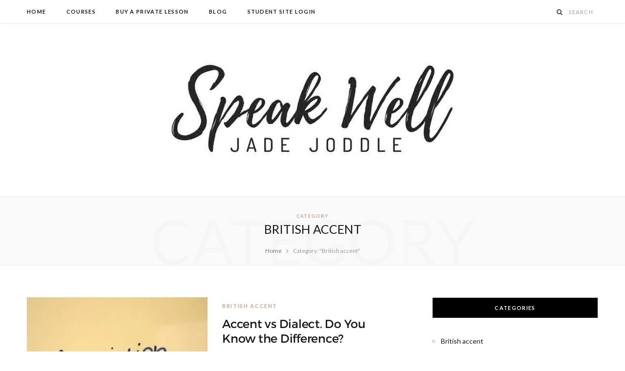

--- FILE ---
content_type: text/html; charset=UTF-8
request_url: https://jadejoddle.com/category/british-accent/
body_size: 9758
content:
<!DOCTYPE html>
<html dir="ltr" lang="en-US">

<head>

	<meta charset="UTF-8" />
	<meta http-equiv="x-ua-compatible" content="ie=edge" />
	<meta name="viewport" content="width=device-width, initial-scale=1" />
	<link rel="pingback" href="https://jadejoddle.com/xmlrpc.php" />
	<link rel="profile" href="https://gmpg.org/xfn/11" />
	
	<meta name="google-site-verification" content="jtYFjynWBL6LvhoHS4VbY4VK-H732voYD6blI6MF0ZE" />
	<title>British accent | Jade Joddle | British Accent Training</title>
<link data-rocket-prefetch href="https://www.googletagmanager.com" rel="dns-prefetch">
<link data-rocket-prefetch href="https://fonts.googleapis.com" rel="dns-prefetch">
<link data-rocket-prefetch href="https://assets.aweber-static.com" rel="dns-prefetch">
<link crossorigin data-rocket-preload as="font" href="https://fonts.gstatic.com/s/lato/v25/S6uyw4BMUTPHjx4wXg.woff2" rel="preload">
<link crossorigin data-rocket-preload as="font" href="https://jadejoddle.com/wp-content/themes/cheerup/css/fonts/trueno/truenorg-webfont.woff2" rel="preload">
<link crossorigin data-rocket-preload as="font" href="https://fonts.gstatic.com/s/notosans/v42/o-0bIpQlx3QUlC5A4PNB6Ryti20_6n1iPHjc5a7duw.woff2" rel="preload">

		<!-- All in One SEO Pro 4.8.3.2 - aioseo.com -->
	<meta name="description" content="| Grow your confidence &amp; skill speaking English" />
	<meta name="robots" content="max-image-preview:large" />
	<meta name="google-site-verification" content="P4j5guEKbhYe1x91TfRxs7gZHHk5MYXPxgKQzJaLHfI" />
	<link rel="canonical" href="https://jadejoddle.com/category/british-accent/" />
	<link rel="next" href="https://jadejoddle.com/category/british-accent/page/2/" />
	<meta name="generator" content="All in One SEO Pro (AIOSEO) 4.8.3.2" />
		<script type="application/ld+json" class="aioseo-schema">
			{"@context":"https:\/\/schema.org","@graph":[{"@type":"BreadcrumbList","@id":"https:\/\/jadejoddle.com\/category\/british-accent\/#breadcrumblist","itemListElement":[{"@type":"ListItem","@id":"https:\/\/jadejoddle.com#listItem","position":1,"name":"Home","item":"https:\/\/jadejoddle.com","nextItem":{"@type":"ListItem","@id":"https:\/\/jadejoddle.com\/category\/british-accent\/#listItem","name":"British accent"}},{"@type":"ListItem","@id":"https:\/\/jadejoddle.com\/category\/british-accent\/#listItem","position":2,"name":"British accent","previousItem":{"@type":"ListItem","@id":"https:\/\/jadejoddle.com#listItem","name":"Home"}}]},{"@type":"CollectionPage","@id":"https:\/\/jadejoddle.com\/category\/british-accent\/#collectionpage","url":"https:\/\/jadejoddle.com\/category\/british-accent\/","name":"British accent | Jade Joddle | British Accent Training","description":"| Grow your confidence & skill speaking English","inLanguage":"en-US","isPartOf":{"@id":"https:\/\/jadejoddle.com\/#website"},"breadcrumb":{"@id":"https:\/\/jadejoddle.com\/category\/british-accent\/#breadcrumblist"}},{"@type":"Person","@id":"https:\/\/jadejoddle.com\/#person","name":"Jade Joddle","image":{"@type":"ImageObject","@id":"https:\/\/jadejoddle.com\/category\/british-accent\/#personImage","url":"https:\/\/secure.gravatar.com\/avatar\/cdeeef6653935a1ad150907056c62e5efd85f14397bb0e9668ebc9bba460007e?s=96&d=identicon&r=g","width":96,"height":96,"caption":"Jade Joddle"}},{"@type":"WebSite","@id":"https:\/\/jadejoddle.com\/#website","url":"https:\/\/jadejoddle.com\/","name":"Jade Joddle | British Accent Training","description":"Grow your confidence & skill speaking English","inLanguage":"en-US","publisher":{"@id":"https:\/\/jadejoddle.com\/#person"}}]}
		</script>
		<!-- All in One SEO Pro -->

<link rel='dns-prefetch' href='//fonts.googleapis.com' />
<style id='wp-img-auto-sizes-contain-inline-css' type='text/css'>
img:is([sizes=auto i],[sizes^="auto," i]){contain-intrinsic-size:3000px 1500px}
/*# sourceURL=wp-img-auto-sizes-contain-inline-css */
</style>
<link rel='stylesheet' id='cheerup-core-css' href='https://jadejoddle.com/wp-content/themes/cheerup/style.css?ver=7.5.2' type='text/css' media='all' />
<style id='wp-emoji-styles-inline-css' type='text/css'>

	img.wp-smiley, img.emoji {
		display: inline !important;
		border: none !important;
		box-shadow: none !important;
		height: 1em !important;
		width: 1em !important;
		margin: 0 0.07em !important;
		vertical-align: -0.1em !important;
		background: none !important;
		padding: 0 !important;
	}
/*# sourceURL=wp-emoji-styles-inline-css */
</style>
<link rel='stylesheet' id='wp-block-library-css' href='https://jadejoddle.com/wp-includes/css/dist/block-library/style.min.css?ver=6.9' type='text/css' media='all' />
<style id='global-styles-inline-css' type='text/css'>
:root{--wp--preset--aspect-ratio--square: 1;--wp--preset--aspect-ratio--4-3: 4/3;--wp--preset--aspect-ratio--3-4: 3/4;--wp--preset--aspect-ratio--3-2: 3/2;--wp--preset--aspect-ratio--2-3: 2/3;--wp--preset--aspect-ratio--16-9: 16/9;--wp--preset--aspect-ratio--9-16: 9/16;--wp--preset--color--black: #000000;--wp--preset--color--cyan-bluish-gray: #abb8c3;--wp--preset--color--white: #ffffff;--wp--preset--color--pale-pink: #f78da7;--wp--preset--color--vivid-red: #cf2e2e;--wp--preset--color--luminous-vivid-orange: #ff6900;--wp--preset--color--luminous-vivid-amber: #fcb900;--wp--preset--color--light-green-cyan: #7bdcb5;--wp--preset--color--vivid-green-cyan: #00d084;--wp--preset--color--pale-cyan-blue: #8ed1fc;--wp--preset--color--vivid-cyan-blue: #0693e3;--wp--preset--color--vivid-purple: #9b51e0;--wp--preset--gradient--vivid-cyan-blue-to-vivid-purple: linear-gradient(135deg,rgb(6,147,227) 0%,rgb(155,81,224) 100%);--wp--preset--gradient--light-green-cyan-to-vivid-green-cyan: linear-gradient(135deg,rgb(122,220,180) 0%,rgb(0,208,130) 100%);--wp--preset--gradient--luminous-vivid-amber-to-luminous-vivid-orange: linear-gradient(135deg,rgb(252,185,0) 0%,rgb(255,105,0) 100%);--wp--preset--gradient--luminous-vivid-orange-to-vivid-red: linear-gradient(135deg,rgb(255,105,0) 0%,rgb(207,46,46) 100%);--wp--preset--gradient--very-light-gray-to-cyan-bluish-gray: linear-gradient(135deg,rgb(238,238,238) 0%,rgb(169,184,195) 100%);--wp--preset--gradient--cool-to-warm-spectrum: linear-gradient(135deg,rgb(74,234,220) 0%,rgb(151,120,209) 20%,rgb(207,42,186) 40%,rgb(238,44,130) 60%,rgb(251,105,98) 80%,rgb(254,248,76) 100%);--wp--preset--gradient--blush-light-purple: linear-gradient(135deg,rgb(255,206,236) 0%,rgb(152,150,240) 100%);--wp--preset--gradient--blush-bordeaux: linear-gradient(135deg,rgb(254,205,165) 0%,rgb(254,45,45) 50%,rgb(107,0,62) 100%);--wp--preset--gradient--luminous-dusk: linear-gradient(135deg,rgb(255,203,112) 0%,rgb(199,81,192) 50%,rgb(65,88,208) 100%);--wp--preset--gradient--pale-ocean: linear-gradient(135deg,rgb(255,245,203) 0%,rgb(182,227,212) 50%,rgb(51,167,181) 100%);--wp--preset--gradient--electric-grass: linear-gradient(135deg,rgb(202,248,128) 0%,rgb(113,206,126) 100%);--wp--preset--gradient--midnight: linear-gradient(135deg,rgb(2,3,129) 0%,rgb(40,116,252) 100%);--wp--preset--font-size--small: 13px;--wp--preset--font-size--medium: 20px;--wp--preset--font-size--large: 36px;--wp--preset--font-size--x-large: 42px;--wp--preset--spacing--20: 0.44rem;--wp--preset--spacing--30: 0.67rem;--wp--preset--spacing--40: 1rem;--wp--preset--spacing--50: 1.5rem;--wp--preset--spacing--60: 2.25rem;--wp--preset--spacing--70: 3.38rem;--wp--preset--spacing--80: 5.06rem;--wp--preset--shadow--natural: 6px 6px 9px rgba(0, 0, 0, 0.2);--wp--preset--shadow--deep: 12px 12px 50px rgba(0, 0, 0, 0.4);--wp--preset--shadow--sharp: 6px 6px 0px rgba(0, 0, 0, 0.2);--wp--preset--shadow--outlined: 6px 6px 0px -3px rgb(255, 255, 255), 6px 6px rgb(0, 0, 0);--wp--preset--shadow--crisp: 6px 6px 0px rgb(0, 0, 0);}:where(.is-layout-flex){gap: 0.5em;}:where(.is-layout-grid){gap: 0.5em;}body .is-layout-flex{display: flex;}.is-layout-flex{flex-wrap: wrap;align-items: center;}.is-layout-flex > :is(*, div){margin: 0;}body .is-layout-grid{display: grid;}.is-layout-grid > :is(*, div){margin: 0;}:where(.wp-block-columns.is-layout-flex){gap: 2em;}:where(.wp-block-columns.is-layout-grid){gap: 2em;}:where(.wp-block-post-template.is-layout-flex){gap: 1.25em;}:where(.wp-block-post-template.is-layout-grid){gap: 1.25em;}.has-black-color{color: var(--wp--preset--color--black) !important;}.has-cyan-bluish-gray-color{color: var(--wp--preset--color--cyan-bluish-gray) !important;}.has-white-color{color: var(--wp--preset--color--white) !important;}.has-pale-pink-color{color: var(--wp--preset--color--pale-pink) !important;}.has-vivid-red-color{color: var(--wp--preset--color--vivid-red) !important;}.has-luminous-vivid-orange-color{color: var(--wp--preset--color--luminous-vivid-orange) !important;}.has-luminous-vivid-amber-color{color: var(--wp--preset--color--luminous-vivid-amber) !important;}.has-light-green-cyan-color{color: var(--wp--preset--color--light-green-cyan) !important;}.has-vivid-green-cyan-color{color: var(--wp--preset--color--vivid-green-cyan) !important;}.has-pale-cyan-blue-color{color: var(--wp--preset--color--pale-cyan-blue) !important;}.has-vivid-cyan-blue-color{color: var(--wp--preset--color--vivid-cyan-blue) !important;}.has-vivid-purple-color{color: var(--wp--preset--color--vivid-purple) !important;}.has-black-background-color{background-color: var(--wp--preset--color--black) !important;}.has-cyan-bluish-gray-background-color{background-color: var(--wp--preset--color--cyan-bluish-gray) !important;}.has-white-background-color{background-color: var(--wp--preset--color--white) !important;}.has-pale-pink-background-color{background-color: var(--wp--preset--color--pale-pink) !important;}.has-vivid-red-background-color{background-color: var(--wp--preset--color--vivid-red) !important;}.has-luminous-vivid-orange-background-color{background-color: var(--wp--preset--color--luminous-vivid-orange) !important;}.has-luminous-vivid-amber-background-color{background-color: var(--wp--preset--color--luminous-vivid-amber) !important;}.has-light-green-cyan-background-color{background-color: var(--wp--preset--color--light-green-cyan) !important;}.has-vivid-green-cyan-background-color{background-color: var(--wp--preset--color--vivid-green-cyan) !important;}.has-pale-cyan-blue-background-color{background-color: var(--wp--preset--color--pale-cyan-blue) !important;}.has-vivid-cyan-blue-background-color{background-color: var(--wp--preset--color--vivid-cyan-blue) !important;}.has-vivid-purple-background-color{background-color: var(--wp--preset--color--vivid-purple) !important;}.has-black-border-color{border-color: var(--wp--preset--color--black) !important;}.has-cyan-bluish-gray-border-color{border-color: var(--wp--preset--color--cyan-bluish-gray) !important;}.has-white-border-color{border-color: var(--wp--preset--color--white) !important;}.has-pale-pink-border-color{border-color: var(--wp--preset--color--pale-pink) !important;}.has-vivid-red-border-color{border-color: var(--wp--preset--color--vivid-red) !important;}.has-luminous-vivid-orange-border-color{border-color: var(--wp--preset--color--luminous-vivid-orange) !important;}.has-luminous-vivid-amber-border-color{border-color: var(--wp--preset--color--luminous-vivid-amber) !important;}.has-light-green-cyan-border-color{border-color: var(--wp--preset--color--light-green-cyan) !important;}.has-vivid-green-cyan-border-color{border-color: var(--wp--preset--color--vivid-green-cyan) !important;}.has-pale-cyan-blue-border-color{border-color: var(--wp--preset--color--pale-cyan-blue) !important;}.has-vivid-cyan-blue-border-color{border-color: var(--wp--preset--color--vivid-cyan-blue) !important;}.has-vivid-purple-border-color{border-color: var(--wp--preset--color--vivid-purple) !important;}.has-vivid-cyan-blue-to-vivid-purple-gradient-background{background: var(--wp--preset--gradient--vivid-cyan-blue-to-vivid-purple) !important;}.has-light-green-cyan-to-vivid-green-cyan-gradient-background{background: var(--wp--preset--gradient--light-green-cyan-to-vivid-green-cyan) !important;}.has-luminous-vivid-amber-to-luminous-vivid-orange-gradient-background{background: var(--wp--preset--gradient--luminous-vivid-amber-to-luminous-vivid-orange) !important;}.has-luminous-vivid-orange-to-vivid-red-gradient-background{background: var(--wp--preset--gradient--luminous-vivid-orange-to-vivid-red) !important;}.has-very-light-gray-to-cyan-bluish-gray-gradient-background{background: var(--wp--preset--gradient--very-light-gray-to-cyan-bluish-gray) !important;}.has-cool-to-warm-spectrum-gradient-background{background: var(--wp--preset--gradient--cool-to-warm-spectrum) !important;}.has-blush-light-purple-gradient-background{background: var(--wp--preset--gradient--blush-light-purple) !important;}.has-blush-bordeaux-gradient-background{background: var(--wp--preset--gradient--blush-bordeaux) !important;}.has-luminous-dusk-gradient-background{background: var(--wp--preset--gradient--luminous-dusk) !important;}.has-pale-ocean-gradient-background{background: var(--wp--preset--gradient--pale-ocean) !important;}.has-electric-grass-gradient-background{background: var(--wp--preset--gradient--electric-grass) !important;}.has-midnight-gradient-background{background: var(--wp--preset--gradient--midnight) !important;}.has-small-font-size{font-size: var(--wp--preset--font-size--small) !important;}.has-medium-font-size{font-size: var(--wp--preset--font-size--medium) !important;}.has-large-font-size{font-size: var(--wp--preset--font-size--large) !important;}.has-x-large-font-size{font-size: var(--wp--preset--font-size--x-large) !important;}
/*# sourceURL=global-styles-inline-css */
</style>

<style id='classic-theme-styles-inline-css' type='text/css'>
/*! This file is auto-generated */
.wp-block-button__link{color:#fff;background-color:#32373c;border-radius:9999px;box-shadow:none;text-decoration:none;padding:calc(.667em + 2px) calc(1.333em + 2px);font-size:1.125em}.wp-block-file__button{background:#32373c;color:#fff;text-decoration:none}
/*# sourceURL=/wp-includes/css/classic-themes.min.css */
</style>
<link rel='stylesheet' id='cheerup-fonts-css' href='https://fonts.googleapis.com/css?family=Lato%3A400%2C700%2C900%7CNoto+Sans%3A400%2C400i%2C700%7CLora%3A400i' type='text/css' media='all' />
<link rel='stylesheet' id='magnific-popup-css' href='https://jadejoddle.com/wp-content/themes/cheerup/css/lightbox.css?ver=7.5.2' type='text/css' media='all' />
<link rel='stylesheet' id='cheerup-icons-css' href='https://jadejoddle.com/wp-content/themes/cheerup/css/icons/icons.css?ver=7.5.2' type='text/css' media='all' />
<link rel='stylesheet' id='cheerup-skin-css' href='https://jadejoddle.com/wp-content/themes/cheerup/css/skin-rovella.css?ver=7.5.2' type='text/css' media='all' />
<link rel='stylesheet' id='cheerup-font-trueno-css' href='https://jadejoddle.com/wp-content/themes/cheerup/css/fonts/trueno.css?ver=7.5.2' type='text/css' media='all' />
<link rel='stylesheet' id='tablepress-default-css' href='https://jadejoddle.com/wp-content/plugins/tablepress/css/build/default.css?ver=3.2.5' type='text/css' media='all' />
<link rel='stylesheet' id='cheerup-child-css' href='https://jadejoddle.com/wp-content/themes/cheerup-child/style.css?ver=6.9' type='text/css' media='all' />
<link rel='stylesheet' id='__EPYT__style-css' href='https://jadejoddle.com/wp-content/plugins/youtube-embed-plus-pro/styles/ytprefs.min.css?ver=14.2.3.2' type='text/css' media='all' />
<style id='__EPYT__style-inline-css' type='text/css'>

                .epyt-gallery-thumb {
                        width: 33.333%;
                }
                
/*# sourceURL=__EPYT__style-inline-css */
</style>
<link rel='stylesheet' id='__disptype__-css' href='https://jadejoddle.com/wp-content/plugins/youtube-embed-plus-pro/scripts/lity.min.css?ver=14.2.3.2' type='text/css' media='all' />
<script type="text/javascript" src="https://jadejoddle.com/wp-includes/js/jquery/jquery.min.js?ver=3.7.1" id="jquery-core-js"></script>
<script type="text/javascript" src="https://jadejoddle.com/wp-includes/js/jquery/jquery-migrate.min.js?ver=3.4.1" id="jquery-migrate-js"></script>
<script nomodule type="text/javascript" src="https://jadejoddle.com/wp-content/themes/cheerup/js/ie-polyfills.js?ver=7.5.2" id="cheerup-ie-polyfills-js"></script>
<script type="text/javascript" defer src="https://jadejoddle.com/wp-content/plugins/youtube-embed-plus-pro/scripts/lity.min.js?ver=14.2.3.2" id="__dispload__-js"></script>
<script type="text/javascript" id="__ytprefs__-js-extra">
/* <![CDATA[ */
var _EPYT_ = {"ajaxurl":"https://jadejoddle.com/wp-admin/admin-ajax.php","security":"049ac2f8b8","gallery_scrolloffset":"20","eppathtoscripts":"https://jadejoddle.com/wp-content/plugins/youtube-embed-plus-pro/scripts/","eppath":"https://jadejoddle.com/wp-content/plugins/youtube-embed-plus-pro/","epresponsiveselector":"[\"iframe.__youtube_prefs__\",\"iframe[src*='youtube.com']\",\"iframe[src*='youtube-nocookie.com']\",\"iframe[data-ep-src*='youtube.com']\",\"iframe[data-ep-src*='youtube-nocookie.com']\",\"iframe[data-ep-gallerysrc*='youtube.com']\"]","epdovol":"1","version":"14.2.3.2","evselector":"iframe.__youtube_prefs__[src], iframe[src*=\"youtube.com/embed/\"], iframe[src*=\"youtube-nocookie.com/embed/\"]","ajax_compat":"","maxres_facade":"eager","ytapi_load":"light","pause_others":"","stopMobileBuffer":"1","facade_mode":"","not_live_on_channel":"","not_live_showtime":"180"};
//# sourceURL=__ytprefs__-js-extra
/* ]]> */
</script>
<script type="text/javascript" defer src="https://jadejoddle.com/wp-content/plugins/youtube-embed-plus-pro/scripts/ytprefs.min.js?ver=14.2.3.2" id="__ytprefs__-js"></script>
<link rel="https://api.w.org/" href="https://jadejoddle.com/wp-json/" /><link rel="alternate" title="JSON" type="application/json" href="https://jadejoddle.com/wp-json/wp/v2/categories/3" /><link rel="EditURI" type="application/rsd+xml" title="RSD" href="https://jadejoddle.com/xmlrpc.php?rsd" />
<meta name="generator" content="WordPress 6.9" />
            <script type="text/javascript"><!--
                                function powerpress_pinw(pinw_url){window.open(pinw_url, 'PowerPressPlayer','toolbar=0,status=0,resizable=1,width=460,height=320');	return false;}
                //-->

                // tabnab protection
                window.addEventListener('load', function () {
                    // make all links have rel="noopener noreferrer"
                    document.querySelectorAll('a[target="_blank"]').forEach(link => {
                        link.setAttribute('rel', 'noopener noreferrer');
                    });
                });
            </script>
            <script>var Sphere_Plugin = {"ajaxurl":"https:\/\/jadejoddle.com\/wp-admin\/admin-ajax.php"};</script>		<style type="text/css" id="wp-custom-css">
			.post-share{
	display:none;
}


.fve-video-wrapper {
    height: auto!important;
}
.single-post .featured{
	display:none;
}



.post-content a{
	color:#ff6600;
}

body .wp-block-columns, body .wp-block-column{
	margin-bottom:5px;
}

body hr {
    margin: 2em 0;
}		</style>
		

	<!-- Google Tag Manager -->
<script>(function(w,d,s,l,i){w[l]=w[l]||[];w[l].push({'gtm.start':
new Date().getTime(),event:'gtm.js'});var f=d.getElementsByTagName(s)[0],
j=d.createElement(s),dl=l!='dataLayer'?'&l='+l:'';j.async=true;j.src=
'https://www.googletagmanager.com/gtm.js?id='+i+dl;f.parentNode.insertBefore(j,f);
})(window,document,'script','dataLayer','GTM-M5B2TMZ');</script>
<!-- End Google Tag Manager -->


<meta name="generator" content="WP Rocket 3.20.1.1" data-wpr-features="wpr_preconnect_external_domains wpr_auto_preload_fonts" /></head>

<body data-rsssl=1 class="archive category category-british-accent category-3 wp-theme-cheerup wp-child-theme-cheerup-child lazy-normal right-sidebar skin-rovella has-lb has-lb-s">




<div  class="main-wrap">

	
	
	<header  id="main-head" class="main-head ">
	
		
	<div  class="top-bar light cf">
	
		<div class="top-bar-content ts-contain" data-sticky-bar="1">
			<div class="wrap cf">
			
			<span class="mobile-nav"><i class="tsi tsi-bars"></i></span>
			
			
				
							
										
				<nav class="navigation nav-relative light">					
					<div class="menu-main-menu-container"><ul id="menu-main-menu" class="menu"><li id="menu-item-6130" class="menu-item menu-item-type-custom menu-item-object-custom menu-item-home menu-item-6130"><a href="https://jadejoddle.com">Home</a></li>
<li id="menu-item-8658" class="menu-item menu-item-type-post_type menu-item-object-page menu-item-8658"><a href="https://jadejoddle.com/courses/">Courses</a></li>
<li id="menu-item-9045" class="menu-item menu-item-type-post_type menu-item-object-page menu-item-9045"><a href="https://jadejoddle.com/appointments-terms-and-conditions/">Buy a Private Lesson</a></li>
<li id="menu-item-7449" class="menu-item menu-item-type-custom menu-item-object-custom menu-item-7449"><a href="https://jadejoddle.com/blog/">Blog</a></li>
<li id="menu-item-8668" class="menu-item menu-item-type-custom menu-item-object-custom menu-item-8668"><a href="https://students.jadejoddle.com/">Student Site Login</a></li>
</ul></div>				</nav>
				
								
							
			
				<div class="actions">
					
										
										
					
										
					<div class="search-action cf">
					
						<form method="get" class="search-form" action="https://jadejoddle.com/">
						
							<button type="submit" class="search-submit"><i class="tsi tsi-search"></i></button>
							<input type="search" class="search-field" name="s" placeholder="Search" value="" required />
							
						</form>
								
					</div>
					
									
				</div>
				
			</div>			
		</div>
		
	</div>
	
		<div  class="inner ts-contain">	
			<div class="wrap logo-wrap cf">
			
						<div class="title">
			
			<a href="https://jadejoddle.com/" title="Jade Joddle | British Accent Training" rel="home">
			
							
									
		<img class="mobile-logo" src="https://jadejoddle.com/wp-content/webpc-passthru.php?src=https://jadejoddle.com/wp-content/uploads//2021/10/Speak-Well-Logo-Black.jpg&amp;nocache=1" width="300" height="107" 
			alt="Jade Joddle | British Accent Training" />

						
				<img src="https://jadejoddle.com/wp-content/webpc-passthru.php?src=https://jadejoddle.com/wp-content/uploads//2021/10/Speak-Well-Logo-Black.jpg&amp;nocache=1" class="logo-image" alt="Jade Joddle | British Accent Training" />

						
			</a>
		
		</div>				
							
			</div>
		</div>
		
	</header> <!-- .main-head -->
	
		
	
	<div  class="archive-head ts-contain">
	
		
		
		
	
		<span class="sub-title">Category</span>
		<h2 class="title">British accent</h2>
		
		<i class="background">Category</i>
		
		
		<nav class="breadcrumbs ts-contain" id="breadcrumb"><div class="inner wrap"><span><a href="https://jadejoddle.com/"><span>Home</span></a></span> <span class="delim"><i class="tsi tsi-angle-right"></i></span> <span class="current">Category: &quot;British accent&quot;</span></div></nav>	
	</div>


	<div  class="main wrap">
		<div  class="ts-row cf">
			<div class="col-8 main-content cf">
		
			
	<div class="posts-dynamic posts-container ts-row list count-0 is-mixed">
			
					
						
							
								
				<div class="posts-wrap">				
						
						
								
					<div class="col-12">
						
<article id="post-8488" class="list-post list-post-b">
	
	<div class="post-thumb">

		<a href="https://jadejoddle.com/accent-vs-dialect/" class="image-link media-ratio ar-cheerup-list-b"><span data-bgsrc="https://jadejoddle.com/wp-content/webpc-passthru.php?src=https://jadejoddle.com/wp-content/uploads//2025/12/1.-Pronunciation-Lesson-768x576.jpg&amp;nocache=1" class="img bg-cover wp-post-image attachment-cheerup-768 size-cheerup-768 lazyload" role="img" data-bgset="https://jadejoddle.com/wp-content/webpc-passthru.php?src=https://jadejoddle.com/wp-content/uploads/2025/12/1.-Pronunciation-Lesson-768x576.jpg&amp;nocache=1 768w, https://jadejoddle.com/wp-content/webpc-passthru.php?src=https://jadejoddle.com/wp-content/uploads/2025/12/1.-Pronunciation-Lesson-600x450.jpg&amp;nocache=1 600w, https://jadejoddle.com/wp-content/webpc-passthru.php?src=https://jadejoddle.com/wp-content/uploads/2025/12/1.-Pronunciation-Lesson-175x131.jpg&amp;nocache=1 175w, https://jadejoddle.com/wp-content/webpc-passthru.php?src=https://jadejoddle.com/wp-content/uploads/2025/12/1.-Pronunciation-Lesson-450x338.jpg&amp;nocache=1 450w, https://jadejoddle.com/wp-content/webpc-passthru.php?src=https://jadejoddle.com/wp-content/uploads/2025/12/1.-Pronunciation-Lesson-1170x878.jpg&amp;nocache=1 1170w, https://jadejoddle.com/wp-content/webpc-passthru.php?src=https://jadejoddle.com/wp-content/uploads/2025/12/1.-Pronunciation-Lesson.jpg&amp;nocache=1 1200w" data-sizes="(max-width: 370px) 100vw, 370px" title="Accent vs Dialect. Do You Know the Difference?"></span></a>
		
		
			</div>


	<div class="content">
	
		<div class="post-meta post-meta-b post-meta-left has-below"><div class="meta-above"><span class="post-cat">
						
						<a href="https://jadejoddle.com/category/british-accent/" class="category" rel="category">British accent</a>
					</span>
					</div><h2 class="is-title post-title"><a href="https://jadejoddle.com/accent-vs-dialect/">Accent vs Dialect. Do You Know the Difference?</a></h2><div class="below meta-below"><a href="https://jadejoddle.com/accent-vs-dialect/" class="meta-item date-link">
						<time class="post-date" datetime="2022-07-21T19:29:00+01:00">July 21, 2022</time>
					</a></div></div>		
				
		<div class="post-content post-excerpt cf">
					
			<p>In today’s linguistics lesson, we will learn four accent-related words that are important for describing the way English is spoken. These tricky words have&hellip;</p>
				
		</div>
		
					
				<div class="post-footer">
		
							<a href="https://jadejoddle.com/accent-vs-dialect/" class="read-more-link read-more-btn">
					Keep Reading				</a>
			
								
		</div>
				
	</div> <!-- .content -->

	
		
</article>					</div>
					
									
						
					
						
						
								
					<div class="col-12">
						
<article id="post-8563" class="list-post list-post-b">
	
	<div class="post-thumb">

		<a href="https://jadejoddle.com/posh-test/" class="image-link media-ratio ar-cheerup-list-b"><span data-bgsrc="https://jadejoddle.com/wp-content/webpc-passthru.php?src=https://jadejoddle.com/wp-content/uploads//2025/12/6.-Accents-768x512.jpg&amp;nocache=1" class="img bg-cover wp-post-image attachment-cheerup-768 size-cheerup-768 lazyload" role="img" data-bgset="https://jadejoddle.com/wp-content/webpc-passthru.php?src=https://jadejoddle.com/wp-content/uploads/2025/12/6.-Accents-768x512.jpg&amp;nocache=1 768w, https://jadejoddle.com/wp-content/webpc-passthru.php?src=https://jadejoddle.com/wp-content/uploads/2025/12/6.-Accents-1170x780.jpg&amp;nocache=1 1170w, https://jadejoddle.com/wp-content/webpc-passthru.php?src=https://jadejoddle.com/wp-content/uploads/2025/12/6.-Accents-600x400.jpg&amp;nocache=1 600w, https://jadejoddle.com/wp-content/webpc-passthru.php?src=https://jadejoddle.com/wp-content/uploads/2025/12/6.-Accents-2048x1366.jpg&amp;nocache=1 2048w, https://jadejoddle.com/wp-content/webpc-passthru.php?src=https://jadejoddle.com/wp-content/uploads/2025/12/6.-Accents-1536x1025.jpg&amp;nocache=1 1536w, https://jadejoddle.com/wp-content/webpc-passthru.php?src=https://jadejoddle.com/wp-content/uploads/2025/12/6.-Accents-450x300.jpg&amp;nocache=1 450w" data-sizes="(max-width: 370px) 100vw, 370px" title="Posh Test: Find Out If You Are Posh or Not"></span></a>
		
		
			</div>


	<div class="content">
	
		<div class="post-meta post-meta-b post-meta-left has-below"><div class="meta-above"><span class="post-cat">
						
						<a href="https://jadejoddle.com/category/british-accent/" class="category" rel="category">British accent</a>
					</span>
					</div><h2 class="is-title post-title"><a href="https://jadejoddle.com/posh-test/">Posh Test: Find Out If You Are Posh or Not</a></h2><div class="below meta-below"><a href="https://jadejoddle.com/posh-test/" class="meta-item date-link">
						<time class="post-date" datetime="2022-06-07T17:51:01+01:00">June 7, 2022</time>
					</a></div></div>		
				
		<div class="post-content post-excerpt cf">
					
			<p>This short ‘posh test’ reveals how posh you sound based on your English pronunciation. The method is simple: pronounce five everyday words as naturally&hellip;</p>
				
		</div>
		
					
				<div class="post-footer">
		
							<a href="https://jadejoddle.com/posh-test/" class="read-more-link read-more-btn">
					Keep Reading				</a>
			
								
		</div>
				
	</div> <!-- .content -->

	
		
</article>					</div>
					
									
						
					
						
						
								
					<div class="col-12">
						
<article id="post-7742" class="list-post list-post-b">
	
	<div class="post-thumb">

		<a href="https://jadejoddle.com/should-i-change-my-accent/" class="image-link media-ratio ar-cheerup-list-b"><span data-bgsrc="https://jadejoddle.com/wp-content/webpc-passthru.php?src=https://jadejoddle.com/wp-content/uploads//2025/12/6.-Accents-768x512.jpg&amp;nocache=1" class="img bg-cover wp-post-image attachment-cheerup-768 size-cheerup-768 lazyload" role="img" data-bgset="https://jadejoddle.com/wp-content/webpc-passthru.php?src=https://jadejoddle.com/wp-content/uploads/2025/12/6.-Accents-768x512.jpg&amp;nocache=1 768w, https://jadejoddle.com/wp-content/webpc-passthru.php?src=https://jadejoddle.com/wp-content/uploads/2025/12/6.-Accents-1170x780.jpg&amp;nocache=1 1170w, https://jadejoddle.com/wp-content/webpc-passthru.php?src=https://jadejoddle.com/wp-content/uploads/2025/12/6.-Accents-600x400.jpg&amp;nocache=1 600w, https://jadejoddle.com/wp-content/webpc-passthru.php?src=https://jadejoddle.com/wp-content/uploads/2025/12/6.-Accents-2048x1366.jpg&amp;nocache=1 2048w, https://jadejoddle.com/wp-content/webpc-passthru.php?src=https://jadejoddle.com/wp-content/uploads/2025/12/6.-Accents-1536x1025.jpg&amp;nocache=1 1536w, https://jadejoddle.com/wp-content/webpc-passthru.php?src=https://jadejoddle.com/wp-content/uploads/2025/12/6.-Accents-450x300.jpg&amp;nocache=1 450w" data-sizes="(max-width: 370px) 100vw, 370px" title="Should I Change My Accent?"></span></a>
		
		
			</div>


	<div class="content">
	
		<div class="post-meta post-meta-b post-meta-left has-below"><div class="meta-above"><span class="post-cat">
						
						<a href="https://jadejoddle.com/category/british-accent/" class="category" rel="category">British accent</a>
					</span>
					</div><h2 class="is-title post-title"><a href="https://jadejoddle.com/should-i-change-my-accent/">Should I Change My Accent?</a></h2><div class="below meta-below"><a href="https://jadejoddle.com/should-i-change-my-accent/" class="meta-item date-link">
						<time class="post-date" datetime="2021-07-29T19:30:00+01:00">July 29, 2021</time>
					</a></div></div>		
				
		<div class="post-content post-excerpt cf">
					
			<p>In this post, I&#8217;m going to talk about changing my original South London accent to a Standard British Accent. This post may be of&hellip;</p>
				
		</div>
		
					
				<div class="post-footer">
		
							<a href="https://jadejoddle.com/should-i-change-my-accent/" class="read-more-link read-more-btn">
					Keep Reading				</a>
			
								
		</div>
				
	</div> <!-- .content -->

	
		
</article>					</div>
					
									
						
					
						
						
								
					<div class="col-12">
						
<article id="post-7337" class="list-post list-post-b">
	
	<div class="post-thumb">

		<a href="https://jadejoddle.com/how-to-speak-british/" class="image-link media-ratio ar-cheerup-list-b"><span data-bgsrc="https://jadejoddle.com/wp-content/webpc-passthru.php?src=https://jadejoddle.com/wp-content/uploads//2025/12/6.-Accents-768x512.jpg&amp;nocache=1" class="img bg-cover wp-post-image attachment-cheerup-768 size-cheerup-768 lazyload" role="img" data-bgset="https://jadejoddle.com/wp-content/webpc-passthru.php?src=https://jadejoddle.com/wp-content/uploads/2025/12/6.-Accents-768x512.jpg&amp;nocache=1 768w, https://jadejoddle.com/wp-content/webpc-passthru.php?src=https://jadejoddle.com/wp-content/uploads/2025/12/6.-Accents-1170x780.jpg&amp;nocache=1 1170w, https://jadejoddle.com/wp-content/webpc-passthru.php?src=https://jadejoddle.com/wp-content/uploads/2025/12/6.-Accents-600x400.jpg&amp;nocache=1 600w, https://jadejoddle.com/wp-content/webpc-passthru.php?src=https://jadejoddle.com/wp-content/uploads/2025/12/6.-Accents-2048x1366.jpg&amp;nocache=1 2048w, https://jadejoddle.com/wp-content/webpc-passthru.php?src=https://jadejoddle.com/wp-content/uploads/2025/12/6.-Accents-1536x1025.jpg&amp;nocache=1 1536w, https://jadejoddle.com/wp-content/webpc-passthru.php?src=https://jadejoddle.com/wp-content/uploads/2025/12/6.-Accents-450x300.jpg&amp;nocache=1 450w" data-sizes="(max-width: 370px) 100vw, 370px" title="How to Speak British | Accent Tips to Sound More British"></span></a>
		
		
			</div>


	<div class="content">
	
		<div class="post-meta post-meta-b post-meta-left has-below"><div class="meta-above"><span class="post-cat">
						
						<a href="https://jadejoddle.com/category/british-accent/" class="category" rel="category">British accent</a>
					</span>
					</div><h2 class="is-title post-title"><a href="https://jadejoddle.com/how-to-speak-british/">How to Speak British | Accent Tips to Sound More British</a></h2><div class="below meta-below"><a href="https://jadejoddle.com/how-to-speak-british/" class="meta-item date-link">
						<time class="post-date" datetime="2021-06-17T18:54:41+01:00">June 17, 2021</time>
					</a></div></div>		
				
		<div class="post-content post-excerpt cf">
					
			<p>In this lesson, you will learn how to speak British. Learn my quick British accent tips to improve your accent and pronunciation. More from&hellip;</p>
				
		</div>
		
					
				<div class="post-footer">
		
							<a href="https://jadejoddle.com/how-to-speak-british/" class="read-more-link read-more-btn">
					Keep Reading				</a>
			
								
		</div>
				
	</div> <!-- .content -->

	
		
</article>					</div>
					
									
						
				
		</div>
	</div>
	
	
	

	<nav class="main-pagination">
		<div class="previous"><a href="https://jadejoddle.com/category/british-accent/page/2/" ><i class="tsi tsi-angle-double-left"></i>Older Posts</a></div>
		<div class="next"></div>
	</nav>
	

	
			</div> <!-- .main-content -->
			
				<aside class="col-4 sidebar" data-sticky="1">
		
		<div class="inner  theiaStickySidebar">
		
					<ul>
				<li id="categories-3" class="widget widget_categories"><h5 class="widget-title block-head-widget has-style"><span class="title">Categories</span></h5>
			<ul>
					<li class="cat-item cat-item-3 current-cat"><a aria-current="page" href="https://jadejoddle.com/category/british-accent/">British accent</a>
</li>
	<li class="cat-item cat-item-150"><a href="https://jadejoddle.com/category/british-pronunciation/">British pronunciation</a>
</li>
	<li class="cat-item cat-item-577"><a href="https://jadejoddle.com/category/english-lessons/">English lessons</a>
</li>
	<li class="cat-item cat-item-315"><a href="https://jadejoddle.com/category/improve-speaking-skills/">Improve speaking skills</a>
</li>
			</ul>

			</li>
<li id="tag_cloud-2" class="widget widget_tag_cloud"><h5 class="widget-title block-head-widget has-style"><span class="title">Tags</span></h5><div class="tagcloud"><a href="https://jadejoddle.com/tag/advanced-english-vocabulary/" class="tag-cloud-link tag-link-32 tag-link-position-1" style="font-size: 17.771812080537pt;" aria-label="advanced English vocabulary (21 items)">advanced English vocabulary</a>
<a href="https://jadejoddle.com/tag/american-english/" class="tag-cloud-link tag-link-11 tag-link-position-2" style="font-size: 11.758389261745pt;" aria-label="American English (4 items)">American English</a>
<a href="https://jadejoddle.com/tag/british-accents/" class="tag-cloud-link tag-link-671 tag-link-position-3" style="font-size: 13.167785234899pt;" aria-label="British accents (6 items)">British accents</a>
<a href="https://jadejoddle.com/tag/british-accent-training/" class="tag-cloud-link tag-link-196 tag-link-position-4" style="font-size: 16.738255033557pt;" aria-label="British accent training (16 items)">British accent training</a>
<a href="https://jadejoddle.com/tag/british-pronunciation/" class="tag-cloud-link tag-link-681 tag-link-position-5" style="font-size: 11.758389261745pt;" aria-label="British pronunciation (4 items)">British pronunciation</a>
<a href="https://jadejoddle.com/tag/business-english-vocabulary/" class="tag-cloud-link tag-link-654 tag-link-position-6" style="font-size: 11.758389261745pt;" aria-label="business English vocabulary (4 items)">business English vocabulary</a>
<a href="https://jadejoddle.com/tag/cockney-accent/" class="tag-cloud-link tag-link-48 tag-link-position-7" style="font-size: 10.818791946309pt;" aria-label="cockney accent (3 items)">cockney accent</a>
<a href="https://jadejoddle.com/tag/common-mistakes-in-english/" class="tag-cloud-link tag-link-665 tag-link-position-8" style="font-size: 16.456375838926pt;" aria-label="common mistakes in English (15 items)">common mistakes in English</a>
<a href="https://jadejoddle.com/tag/communication-skills/" class="tag-cloud-link tag-link-42 tag-link-position-9" style="font-size: 16.268456375839pt;" aria-label="communication skills (14 items)">communication skills</a>
<a href="https://jadejoddle.com/tag/confusing-words-in-english/" class="tag-cloud-link tag-link-661 tag-link-position-10" style="font-size: 15.610738255034pt;" aria-label="confusing words in English (12 items)">confusing words in English</a>
<a href="https://jadejoddle.com/tag/connected-speech/" class="tag-cloud-link tag-link-674 tag-link-position-11" style="font-size: 12.510067114094pt;" aria-label="connected speech (5 items)">connected speech</a>
<a href="https://jadejoddle.com/tag/consonants-in-english/" class="tag-cloud-link tag-link-666 tag-link-position-12" style="font-size: 18.61744966443pt;" aria-label="consonants in English (26 items)">consonants in English</a>
<a href="https://jadejoddle.com/tag/englishjade/" class="tag-cloud-link tag-link-677 tag-link-position-13" style="font-size: 21.060402684564pt;" aria-label="English Jade (48 items)">English Jade</a>
<a href="https://jadejoddle.com/tag/english-pronunciation-practice/" class="tag-cloud-link tag-link-652 tag-link-position-14" style="font-size: 22pt;" aria-label="English pronunciation practice (61 items)">English pronunciation practice</a>
<a href="https://jadejoddle.com/tag/estuary-english/" class="tag-cloud-link tag-link-178 tag-link-position-15" style="font-size: 9.6912751677852pt;" aria-label="Estuary English (2 items)">Estuary English</a>
<a href="https://jadejoddle.com/tag/glottal-stop/" class="tag-cloud-link tag-link-179 tag-link-position-16" style="font-size: 11.758389261745pt;" aria-label="glottal stop (4 items)">glottal stop</a>
<a href="https://jadejoddle.com/tag/how-to-be-motivated/" class="tag-cloud-link tag-link-23 tag-link-position-17" style="font-size: 10.818791946309pt;" aria-label="how to be motivated (3 items)">how to be motivated</a>
<a href="https://jadejoddle.com/tag/how-to-improve-speaking-skills/" class="tag-cloud-link tag-link-44 tag-link-position-18" style="font-size: 17.208053691275pt;" aria-label="how to improve speaking skills (18 items)">how to improve speaking skills</a>
<a href="https://jadejoddle.com/tag/improve-your-speaking-voice/" class="tag-cloud-link tag-link-669 tag-link-position-19" style="font-size: 13.167785234899pt;" aria-label="improve your speaking voice (6 items)">improve your speaking voice</a>
<a href="https://jadejoddle.com/tag/international-phonetic-alphabet/" class="tag-cloud-link tag-link-281 tag-link-position-20" style="font-size: 21.812080536913pt;" aria-label="international phonetic alphabet (58 items)">international phonetic alphabet</a>
<a href="https://jadejoddle.com/tag/introvert-2/" class="tag-cloud-link tag-link-648 tag-link-position-21" style="font-size: 13.167785234899pt;" aria-label="introvert (6 items)">introvert</a>
<a href="https://jadejoddle.com/tag/language-and-social-class/" class="tag-cloud-link tag-link-437 tag-link-position-22" style="font-size: 12.510067114094pt;" aria-label="language and social class (5 items)">language and social class</a>
<a href="https://jadejoddle.com/tag/london-accent-2/" class="tag-cloud-link tag-link-673 tag-link-position-23" style="font-size: 10.818791946309pt;" aria-label="London accent (3 items)">London accent</a>
<a href="https://jadejoddle.com/tag/memory-improvement-tips/" class="tag-cloud-link tag-link-619 tag-link-position-24" style="font-size: 12.510067114094pt;" aria-label="memory improvement tips (5 items)">memory improvement tips</a>
<a href="https://jadejoddle.com/tag/mewing/" class="tag-cloud-link tag-link-639 tag-link-position-25" style="font-size: 8pt;" aria-label="mewing (1 item)">mewing</a>
<a href="https://jadejoddle.com/tag/my-mind-goes-blank/" class="tag-cloud-link tag-link-620 tag-link-position-26" style="font-size: 14.107382550336pt;" aria-label="my mind goes blank (8 items)">my mind goes blank</a>
<a href="https://jadejoddle.com/tag/phrasal-verbs/" class="tag-cloud-link tag-link-686 tag-link-position-27" style="font-size: 8pt;" aria-label="phrasal verbs (1 item)">phrasal verbs</a>
<a href="https://jadejoddle.com/tag/posh-english-accent/" class="tag-cloud-link tag-link-47 tag-link-position-28" style="font-size: 13.637583892617pt;" aria-label="posh English accent (7 items)">posh English accent</a>
<a href="https://jadejoddle.com/tag/rhythm-of-speech/" class="tag-cloud-link tag-link-608 tag-link-position-29" style="font-size: 11.758389261745pt;" aria-label="rhythm of speech (4 items)">rhythm of speech</a>
<a href="https://jadejoddle.com/tag/silent-letters/" class="tag-cloud-link tag-link-642 tag-link-position-30" style="font-size: 10.818791946309pt;" aria-label="silent letters (3 items)">silent letters</a>
<a href="https://jadejoddle.com/tag/slow-speech/" class="tag-cloud-link tag-link-675 tag-link-position-31" style="font-size: 12.510067114094pt;" aria-label="slow speech (5 items)">slow speech</a>
<a href="https://jadejoddle.com/tag/speak-like-a-native-speaker/" class="tag-cloud-link tag-link-672 tag-link-position-32" style="font-size: 12.510067114094pt;" aria-label="speak like a native speaker (5 items)">speak like a native speaker</a>
<a href="https://jadejoddle.com/tag/uk-vs-usa/" class="tag-cloud-link tag-link-676 tag-link-position-33" style="font-size: 9.6912751677852pt;" aria-label="UK vs USA (2 items)">UK vs USA</a>
<a href="https://jadejoddle.com/tag/vocal-training/" class="tag-cloud-link tag-link-670 tag-link-position-34" style="font-size: 12.510067114094pt;" aria-label="vocal training (5 items)">vocal training</a>
<a href="https://jadejoddle.com/tag/vowels-in-english/" class="tag-cloud-link tag-link-556 tag-link-position-35" style="font-size: 17.771812080537pt;" aria-label="vowels in English (21 items)">vowels in English</a></div>
</li>
			</ul>
				
		</div>

	</aside>			
		</div> <!-- .ts-row -->
	</div> <!-- .main -->


	
	<footer  class="main-footer">

				
		
				

				
		<section  class="lower-footer cf">
			<div class="wrap">
				<p class="copyright">© 2021 Jade Joddle, Speak Well				</p>
				
								<div class="to-top">
					<a href="#" class="back-to-top"><i class="tsi tsi-angle-up"></i> Top</a>
				</div>
							</div>
		</section>
		
			
	</footer>
	
	
		
	
</div> <!-- .main-wrap -->


<div  class="mobile-menu-container off-canvas" id="mobile-menu">

	<a href="#" class="close"><i class="tsi tsi-times"></i></a>
	
	<div  class="logo">
							
		<img class="mobile-logo" src="https://jadejoddle.com/wp-content/webpc-passthru.php?src=https://jadejoddle.com/wp-content/uploads//2021/10/Speak-Well-Logo-Black.jpg&amp;nocache=1" width="300" height="107" 
			alt="Jade Joddle | British Accent Training" />

			</div>
	
		
		<ul class="mobile-menu"></ul>

	</div>


<script type="speculationrules">
{"prefetch":[{"source":"document","where":{"and":[{"href_matches":"/*"},{"not":{"href_matches":["/wp-*.php","/wp-admin/*","/wp-content/uploads/*","/wp-content/*","/wp-content/plugins/*","/wp-content/themes/cheerup-child/*","/wp-content/themes/cheerup/*","/*\\?(.+)"]}},{"not":{"selector_matches":"a[rel~=\"nofollow\"]"}},{"not":{"selector_matches":".no-prefetch, .no-prefetch a"}}]},"eagerness":"conservative"}]}
</script>
            <script>
                var AWeber = window.AWeber || [];
                AWeber.push(function() {
                    AWeber.WebPush.init(
                        'BJx1U7jfbKptU6tPRslsVn03vEQc-Y8q0rvDIkX2d3EnHRSg8qdIE87gSUYku6jqkcjKTEVNMpqp8VcdCGY-2mc',
                        'c336703e-41fb-4d06-b549-9b34715d549c',
                        '0c20748b-81af-4fce-af74-9ec6f97acda7',
                    );
                });
            </script>
        <script type="application/ld+json">{"@context":"https:\/\/schema.org","@type":"BreadcrumbList","itemListElement":[{"@type":"ListItem","position":1,"item":{"@type":"WebPage","@id":"https:\/\/jadejoddle.com\/","name":"Home"}},{"@type":"ListItem","position":2,"item":{"@type":"WebPage","@id":"https:\/\/jadejoddle.com\/category\/british-accent\/","name":"Category: &quot;British accent&quot;"}}]}</script>
<script type="text/javascript" id="cheerup-theme-js-extra">
/* <![CDATA[ */
var Bunyad = {"custom_ajax_url":"/category/british-accent/"};
//# sourceURL=cheerup-theme-js-extra
/* ]]> */
</script>
<script type="text/javascript" src="https://jadejoddle.com/wp-content/themes/cheerup/js/theme.js?ver=7.5.2" id="cheerup-theme-js"></script>
<script type="text/javascript" src="https://jadejoddle.com/wp-content/themes/cheerup/js/lazysizes.js?ver=7.5.2" id="lazysizes-js"></script>
<script type="text/javascript" src="https://jadejoddle.com/wp-content/themes/cheerup/js/jquery.mfp-lightbox.js?ver=7.5.2" id="magnific-popup-js"></script>
<script type="text/javascript" src="https://jadejoddle.com/wp-content/themes/cheerup/js/jquery.fitvids.js?ver=7.5.2" id="jquery-fitvids-js"></script>
<script type="text/javascript" src="https://jadejoddle.com/wp-includes/js/imagesloaded.min.js?ver=5.0.0" id="imagesloaded-js"></script>
<script type="text/javascript" src="https://jadejoddle.com/wp-content/themes/cheerup/js/object-fit-images.js?ver=7.5.2" id="object-fit-images-js"></script>
<script type="text/javascript" src="https://jadejoddle.com/wp-content/themes/cheerup/js/jquery.sticky-sidebar.js?ver=7.5.2" id="theia-sticky-sidebar-js"></script>
<script type="text/javascript" src="https://jadejoddle.com/wp-content/themes/cheerup/js/jquery.slick.js?ver=7.5.2" id="jquery-slick-js"></script>
<script type="text/javascript" src="https://jadejoddle.com/wp-content/themes/cheerup/js/jarallax.js?ver=7.5.2" id="jarallax-js"></script>
<script type="text/javascript" defer src="https://jadejoddle.com/wp-content/plugins/youtube-embed-plus-pro/scripts/fitvids.min.js?ver=14.2.3.2" id="__ytprefsfitvids__-js"></script>
<script type="text/javascript" id="aweber-wpn-script-handle-js-extra">
/* <![CDATA[ */
var aweber_wpn_vars = {"plugin_base_path":"https://jadejoddle.com/wp-content/plugins/aweber-web-form-widget/php/","register_aweber_service_worker":"1"};
//# sourceURL=aweber-wpn-script-handle-js-extra
/* ]]> */
</script>
<script type="text/javascript" src="https://jadejoddle.com/wp-content/plugins/aweber-web-form-widget/php/../src/js/aweber-wpn-script.js?ver=v7.3.28" id="aweber-wpn-script-handle-js"></script>
<script type="text/javascript" src="https://assets.aweber-static.com/aweberjs/aweber.js?ver=6.9" id="aweber-wpn-static-assests-js"></script>



</body>
</html>
<!-- This website is like a Rocket, isn't it? Performance optimized by WP Rocket. Learn more: https://wp-rocket.me - Debug: cached@1769066601 -->

--- FILE ---
content_type: text/css; charset=UTF-8
request_url: https://jadejoddle.com/wp-content/themes/cheerup-child/style.css?ver=6.9
body_size: 167
content:
/*
Theme Name: CheerUp Child
Theme URI: http://theme-sphere.com/
Description: A child theme of CheerUp
Author: ThemeSphere
Author URI: http://theme-sphere.com
Template: cheerup
Version: 1.1
*/


.callout{
	display:flex;
	background-color: #03518B;
	color: #fff;
	align-items: center;
  justify-content: center;
  padding: 20px;
  margin-top: 60px;
}

.callout h3{
	color: #fff;
	margin-top: 0px;
}

.callout p{
	margin-bottom: 0px;
}


.callout form input {
    background: none;
    border: none !important;
        border-bottom-color: currentcolor;
        border-bottom-style: none;
        border-bottom-width: medium;
    border-bottom: 1px solid #fff !important;
    padding-bottom: 0;
    padding-left: 0;
    margin-bottom: 1.25rem;
    font-family: "Dosis",sans-serif;
    border-radius: 0;
    text-transform: uppercase;
    color: #fff;
    letter-spacing: .25em;
    width: 100%;
}

.callout .button{
	display: block;

padding: 18px 40px;
text-decoration: none;
text-transform: uppercase;
letter-spacing: 3px;
font-weight: 700;
font-size: .875rem;
transition: all 0.2s ease;
border: none;
border-radius: 0;
}


@media (max-width: 500px) {

	.callout{
		display: block;
	}

}


.vimeo .fluid-width-video-wrapper{
    padding-top:55%!important;
}